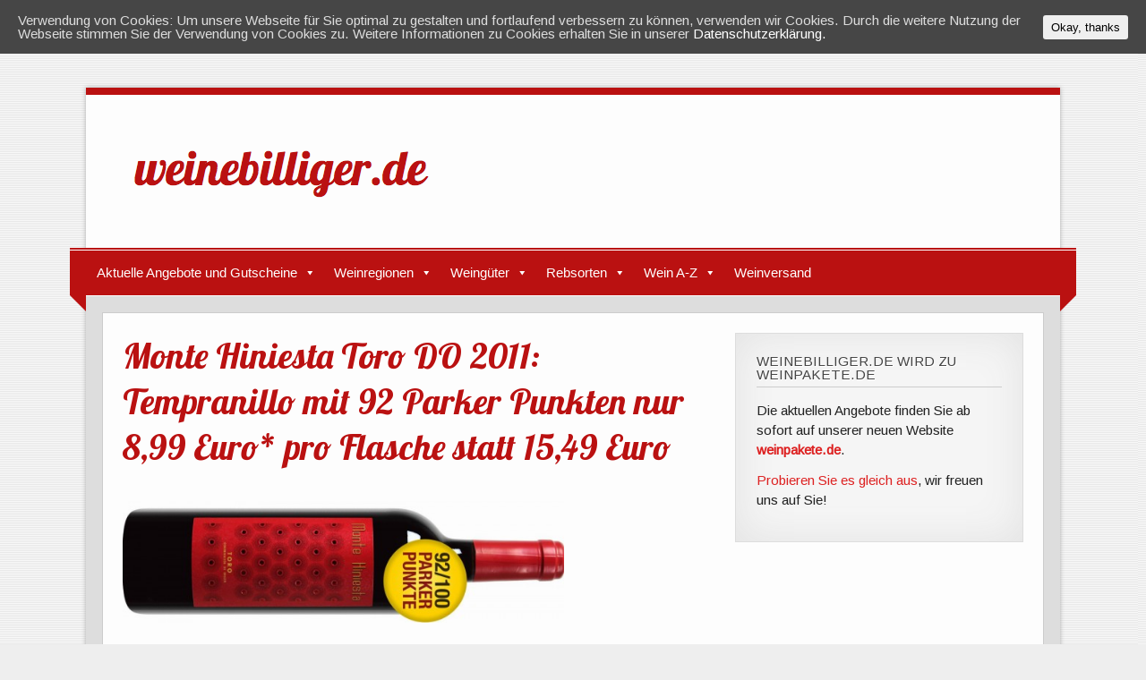

--- FILE ---
content_type: text/html; charset=UTF-8
request_url: http://weinebilliger.de/monte-hiniesta-toro-do-2011/
body_size: 13747
content:
<!DOCTYPE html><!-- HTML 5 -->
<html lang="de">

<head>
<meta charset="UTF-8" />
<meta name="viewport" content="width=device-width, initial-scale=1">
<title>++42% RABATT++ Monte Hiniesta Toro DO 2011 | weinebilliger.de</title>
<link rel="profile" href="http://gmpg.org/xfn/11" />
<link rel="pingback" href="http://weinebilliger.de/xmlrpc.php" />
<link rel="shortcut icon" type="image/x-icon" href="http://weinebilliger.de/wp-content/uploads/2015/04/favicon.ico" />

<!--[if lt IE 9]>
<script src="http://weinebilliger.de/wp-content/themes/zeetasty/js/html5.js" type="text/javascript"></script>
<![endif]-->
<script>
					var disableStr = 'ga-disable-UA-150121757-1';
	
					if (document.cookie.indexOf(disableStr + '=true') > -1) {
	                window[disableStr] = true;
					}
				</script>
<!-- All in One SEO Pack 2.3.10.2 by Michael Torbert of Semper Fi Web Design[150,282] -->
<meta name="description"  content="Monte Hiniesta Toro DO 2011: Tempranillo mit 92 Parker Punkten nur 8,99 Euro* pro Flasche statt 15,49 Euro - JETZT KAUFEN UND SPAREN!" />

<link rel="canonical" href="http://weinebilliger.de/monte-hiniesta-toro-do-2011/" />
<!-- /all in one seo pack -->
<link rel='dns-prefetch' href='//fonts.googleapis.com' />
<link rel='dns-prefetch' href='//s.w.org' />
<link rel="alternate" type="application/rss+xml" title="weinebilliger.de &raquo; Feed" href="http://weinebilliger.de/feed/" />
<link rel="alternate" type="application/rss+xml" title="weinebilliger.de &raquo; Kommentar-Feed" href="http://weinebilliger.de/comments/feed/" />
		<script type="text/javascript">
			window._wpemojiSettings = {"baseUrl":"https:\/\/s.w.org\/images\/core\/emoji\/11\/72x72\/","ext":".png","svgUrl":"https:\/\/s.w.org\/images\/core\/emoji\/11\/svg\/","svgExt":".svg","source":{"concatemoji":"http:\/\/weinebilliger.de\/wp-includes\/js\/wp-emoji-release.min.js?ver=4.9.28"}};
			!function(e,a,t){var n,r,o,i=a.createElement("canvas"),p=i.getContext&&i.getContext("2d");function s(e,t){var a=String.fromCharCode;p.clearRect(0,0,i.width,i.height),p.fillText(a.apply(this,e),0,0);e=i.toDataURL();return p.clearRect(0,0,i.width,i.height),p.fillText(a.apply(this,t),0,0),e===i.toDataURL()}function c(e){var t=a.createElement("script");t.src=e,t.defer=t.type="text/javascript",a.getElementsByTagName("head")[0].appendChild(t)}for(o=Array("flag","emoji"),t.supports={everything:!0,everythingExceptFlag:!0},r=0;r<o.length;r++)t.supports[o[r]]=function(e){if(!p||!p.fillText)return!1;switch(p.textBaseline="top",p.font="600 32px Arial",e){case"flag":return s([55356,56826,55356,56819],[55356,56826,8203,55356,56819])?!1:!s([55356,57332,56128,56423,56128,56418,56128,56421,56128,56430,56128,56423,56128,56447],[55356,57332,8203,56128,56423,8203,56128,56418,8203,56128,56421,8203,56128,56430,8203,56128,56423,8203,56128,56447]);case"emoji":return!s([55358,56760,9792,65039],[55358,56760,8203,9792,65039])}return!1}(o[r]),t.supports.everything=t.supports.everything&&t.supports[o[r]],"flag"!==o[r]&&(t.supports.everythingExceptFlag=t.supports.everythingExceptFlag&&t.supports[o[r]]);t.supports.everythingExceptFlag=t.supports.everythingExceptFlag&&!t.supports.flag,t.DOMReady=!1,t.readyCallback=function(){t.DOMReady=!0},t.supports.everything||(n=function(){t.readyCallback()},a.addEventListener?(a.addEventListener("DOMContentLoaded",n,!1),e.addEventListener("load",n,!1)):(e.attachEvent("onload",n),a.attachEvent("onreadystatechange",function(){"complete"===a.readyState&&t.readyCallback()})),(n=t.source||{}).concatemoji?c(n.concatemoji):n.wpemoji&&n.twemoji&&(c(n.twemoji),c(n.wpemoji)))}(window,document,window._wpemojiSettings);
		</script>
		<style type="text/css">
img.wp-smiley,
img.emoji {
	display: inline !important;
	border: none !important;
	box-shadow: none !important;
	height: 1em !important;
	width: 1em !important;
	margin: 0 .07em !important;
	vertical-align: -0.1em !important;
	background: none !important;
	padding: 0 !important;
}
</style>
<link rel='stylesheet' id='cookie-consent-style-css'  href='http://weinebilliger.de/wp-content/plugins/uk-cookie-consent/assets/css/style.css?ver=4.9.28' type='text/css' media='all' />
<link rel='stylesheet' id='wp-postratings-css'  href='http://weinebilliger.de/wp-content/plugins/wp-postratings/postratings-css.css?ver=1.83' type='text/css' media='all' />
<link rel='stylesheet' id='megamenu-css'  href='http://weinebilliger.de/wp-content/uploads/maxmegamenu/style.css?ver=a16276' type='text/css' media='all' />
<link rel='stylesheet' id='dashicons-css'  href='http://weinebilliger.de/wp-includes/css/dashicons.min.css?ver=4.9.28' type='text/css' media='all' />
<link rel='stylesheet' id='themezee_zeeTasty_stylesheet-css'  href='http://weinebilliger.de/wp-content/themes/zeetasty/style.css?ver=4.9.28' type='text/css' media='all' />
<link rel='stylesheet' id='themezee_default_font-css'  href='http://fonts.googleapis.com/css?family=Arimo&#038;ver=4.9.28' type='text/css' media='all' />
<link rel='stylesheet' id='themezee_default_title_font-css'  href='http://fonts.googleapis.com/css?family=Lobster&#038;ver=4.9.28' type='text/css' media='all' />
<script type='text/javascript' src='http://weinebilliger.de/wp-includes/js/jquery/jquery.js?ver=1.12.4'></script>
<script type='text/javascript' src='http://weinebilliger.de/wp-includes/js/jquery/jquery-migrate.min.js?ver=1.4.1'></script>
<script type='text/javascript'>
/* <![CDATA[ */
var affiliatePower = {"ajaxurl":"http:\/\/weinebilliger.de\/wp-admin\/admin-ajax.php"};
/* ]]> */
</script>
<script type='text/javascript' src='http://weinebilliger.de/wp-content/plugins/affiliate-power/affiliate-power.js?ver=4.9.28'></script>
<script type='text/javascript'>
/* <![CDATA[ */
var customNavigationParams = {"menuTitle":"Men\u00fc"};
/* ]]> */
</script>
<script type='text/javascript' src='http://weinebilliger.de/wp-content/themes/zeetasty/js/navigation.js?ver=4.9.28'></script>
<link rel='https://api.w.org/' href='http://weinebilliger.de/wp-json/' />
<link rel="EditURI" type="application/rsd+xml" title="RSD" href="http://weinebilliger.de/xmlrpc.php?rsd" />
<link rel="wlwmanifest" type="application/wlwmanifest+xml" href="http://weinebilliger.de/wp-includes/wlwmanifest.xml" /> 
<link rel='prev' title='Katharina &#038; Kai Der Silvaner 2013: Weißwein aus Rheinhessen mit 22% Rabatt nur 6,90 Euro* je Flasche statt 8,90 Euro' href='http://weinebilliger.de/katharina-kai-der-silvaner/' />
<link rel='next' title='Château Pierrousselle 2013: Weißwein aus Frankreich mit 25% Rabatt nur 5,90 Euro* je Flasche statt 7,90 Euro' href='http://weinebilliger.de/chateau-pierrousselle-2013/' />
<meta name="generator" content="WordPress 4.9.28" />
<link rel='shortlink' href='http://weinebilliger.de/?p=30151' />
<link rel="alternate" type="application/json+oembed" href="http://weinebilliger.de/wp-json/oembed/1.0/embed?url=http%3A%2F%2Fweinebilliger.de%2Fmonte-hiniesta-toro-do-2011%2F" />
<link rel="alternate" type="text/xml+oembed" href="http://weinebilliger.de/wp-json/oembed/1.0/embed?url=http%3A%2F%2Fweinebilliger.de%2Fmonte-hiniesta-toro-do-2011%2F&#038;format=xml" />
<style id="ctcc-css" type="text/css" media="screen">
				#catapult-cookie-bar {
					box-sizing: border-box;
					max-height: 0;
					opacity: 0;
					z-index: 99999;
					overflow: hidden;
					color: #ddd;
					position: fixed;
					left: 0;
					top: 0;
					width: 100%;
					background-color: #464646;
				}
				#catapult-cookie-bar a {
					color: #fff;
				}
				#catapult-cookie-bar .x_close span {
					background-color: ;
				}
				button#catapultCookie {
					background:;
					color: ;
					border: 0; padding: 6px 9px; border-radius: 3px;
				}
				#catapult-cookie-bar h3 {
					color: #ddd;
				}
				.has-cookie-bar #catapult-cookie-bar {
					opacity: 1;
					max-height: 999px;
					min-height: 30px;
				}</style><style type="text/css"></style><style type="text/css" id="custom-background-css">
body.custom-background { background-image: url("http://weinebilliger.de/wp-content/themes/zeetasty/images/background.png"); background-position: left top; background-size: auto; background-repeat: repeat; background-attachment: scroll; }
</style>

<script> 
    var gaProperty = 'UA-150121757-1'; 
    var disableStr = 'ga-disable-' + gaProperty; 
    if (document.cookie.indexOf(disableStr + '=true') > -1) { 
        window[disableStr] = true;
    } 
    function gaOptout() { 
        document.cookie = disableStr + '=true; expires=Thu, 31 Dec 2099 23:59:59 UTC; path=/'; 
        window[disableStr] = true; 
        alert('Das Tracking ist jetzt deaktiviert'); 
    } 
    (function(i,s,o,g,r,a,m){i['GoogleAnalyticsObject']=r;i[r]=i[r]||function(){ 
            (i[r].q=i[r].q||[]).push(arguments)},i[r].l=1*new Date();a=s.createElement(o), 
        m=s.getElementsByTagName(o)[0];a.async=1;a.src=g;m.parentNode.insertBefore(a,m) 
    })(window,document,'script','https://www.google-analytics.com/analytics.js','ga'); 

    ga('create', 'UA-150121757-1', 'auto'); 
    ga('set', 'anonymizeIp', true); 
    ga('send', 'pageview'); 
</script>



</head>

<body class="post-template-default single single-post postid-30151 single-format-standard custom-background mega-menu-main-navi">

<div id="wrapper" class="hfeed">
	
		<header id="header" class="clearfix" role="banner">

		<div id="logo">
		
			<a href="http://weinebilliger.de/" title="weinebilliger.de" rel="home">
						<img class="logo-image" src="http://weinebilliger.de/wp-content/uploads/2014/11/logo.png" alt="Logo" /></a>
					</a>
			
				
		</div>

	</header>
	
	<nav id="mainnav" class="clearfix" role="navigation">
		<div id="mainnav-border"></div>
			<div id="mega-menu-wrap-main_navi" class="mega-menu-wrap"><div class="mega-menu-toggle" tabindex="0"><div class='mega-toggle-block mega-menu-toggle-block mega-toggle-block-right mega-toggle-block-1' id='mega-toggle-block-1'></div></div><ul id="mega-menu-main_navi" class="mega-menu mega-menu-horizontal mega-no-js" data-event="hover_intent" data-effect="disabled" data-effect-speed="200" data-second-click="close" data-document-click="collapse" data-vertical-behaviour="standard" data-breakpoint="600"><li class='mega-menu-item mega-menu-item-type-taxonomy mega-menu-item-object-category mega-current-post-ancestor mega-menu-item-has-children mega-align-bottom-left mega-menu-megamenu mega-menu-item-2220' id='mega-menu-item-2220'><a title="Aktuelle Angebote" class="mega-menu-link" href="http://weinebilliger.de/wein/aktuelle-angebote/" aria-haspopup="true" tabindex="0">Aktuelle Angebote und Gutscheine</a>
<ul class="mega-sub-menu">
<li class='mega-menu-item mega-menu-item-type-taxonomy mega-menu-item-object-category mega-current-post-ancestor mega-menu-item-has-children mega-menu-columns-1-of-2 mega-menu-item-47033' id='mega-menu-item-47033'><a class="dashicons-star-filled mega-menu-link" href="http://weinebilliger.de/wein/aktuelle-angebote/" aria-haspopup="true">Aktuelle Weinangebote</a>
	<ul class="mega-sub-menu">
<li class='mega-menu-item mega-menu-item-type-taxonomy mega-menu-item-object-category mega-menu-item-40100' id='mega-menu-item-40100'><a class="mega-menu-link" href="http://weinebilliger.de/wein/aktuelle-angebote/top-weine/">Unsere Topseller</a></li><li class='mega-menu-item mega-menu-item-type-taxonomy mega-menu-item-object-category mega-current-post-ancestor mega-current-menu-parent mega-current-post-parent mega-menu-item-33946' id='mega-menu-item-33946'><a class="mega-menu-link" href="http://weinebilliger.de/wein/aktuelle-angebote/rotwein-aktuelle-angebote/">Alle Rotwein Angebote</a></li><li class='mega-menu-item mega-menu-item-type-taxonomy mega-menu-item-object-category mega-menu-item-33945' id='mega-menu-item-33945'><a class="mega-menu-link" href="http://weinebilliger.de/wein/aktuelle-angebote/weisswein/">Alle Weißwein Angebote</a></li><li class='mega-menu-item mega-menu-item-type-taxonomy mega-menu-item-object-category mega-menu-item-33990' id='mega-menu-item-33990'><a class="mega-menu-link" href="http://weinebilliger.de/wein/aktuelle-angebote/rosewein/">Alle Roséwein Angebote</a></li><li class='mega-menu-item mega-menu-item-type-taxonomy mega-menu-item-object-category mega-menu-item-33992' id='mega-menu-item-33992'><a class="mega-menu-link" href="http://weinebilliger.de/wein/aktuelle-angebote/sekt-prosecco-champagner/">Alle Sekt, Prosecco und Champagner Angebote</a></li>	</ul>
</li><li class='mega-menu-item mega-menu-item-type-taxonomy mega-menu-item-object-category mega-menu-item-has-children mega-menu-columns-1-of-2 mega-menu-item-44094' id='mega-menu-item-44094'><a class="dashicons-star-filled mega-menu-link" href="http://weinebilliger.de/wein/rabatte-gutscheine/" aria-haspopup="true">Gutscheine</a>
	<ul class="mega-sub-menu">
<li class='mega-menu-item mega-menu-item-type-custom mega-menu-item-object-custom mega-menu-item-44105' id='mega-menu-item-44105'><a class="mega-menu-link" href="http://weinebilliger.de/weinvorteil-gutschein/">Weinvorteil</a></li><li class='mega-menu-item mega-menu-item-type-post_type mega-menu-item-object-post mega-menu-item-44180' id='mega-menu-item-44180'><a class="mega-menu-link" href="http://weinebilliger.de/vinos-gutschein/">Vinos</a></li><li class='mega-menu-item mega-menu-item-type-post_type mega-menu-item-object-post mega-menu-item-44671' id='mega-menu-item-44671'><a class="mega-menu-link" href="http://weinebilliger.de/ebrosia-gutschein/">Ebrosia</a></li><li class='mega-menu-item mega-menu-item-type-post_type mega-menu-item-object-post mega-menu-item-44679' id='mega-menu-item-44679'><a class="mega-menu-link" href="http://weinebilliger.de/hawesko-gutschein/">Hawesko</a></li>	</ul>
</li><li class='mega-menu-item mega-menu-item-type-taxonomy mega-menu-item-object-category mega-menu-columns-1-of-2 mega-menu-clear mega-menu-item-2222' id='mega-menu-item-2222'><a title="Weinempfehlungen" class="dashicons-star-filled mega-menu-link" href="http://weinebilliger.de/wein/weinempfehlungen/">Unsere Weinempfehlungen</a></li></ul>
</li><li class='mega-menu-item mega-menu-item-type-post_type mega-menu-item-object-page mega-menu-item-has-children mega-align-bottom-left mega-menu-megamenu mega-menu-item-2211' id='mega-menu-item-2211'><a class="mega-menu-link" href="http://weinebilliger.de/wein-nach-regionen/" aria-haspopup="true" tabindex="0">Weinregionen</a>
<ul class="mega-sub-menu">
<li class='mega-menu-item mega-menu-item-type-post_type mega-menu-item-object-page mega-menu-item-has-children mega-menu-columns-1-of-4 mega-menu-item-71' id='mega-menu-item-71'><a class="mega-menu-link" href="http://weinebilliger.de/weine-aus-deutschland/" aria-haspopup="true">Deutsche Weine</a>
	<ul class="mega-sub-menu">
<li class='mega-menu-item mega-menu-item-type-post_type mega-menu-item-object-page mega-menu-item-389' id='mega-menu-item-389'><a class="mega-menu-link" href="http://weinebilliger.de/weine-aus-baden-2/">Baden</a></li><li class='mega-menu-item mega-menu-item-type-post_type mega-menu-item-object-post mega-menu-item-36768' id='mega-menu-item-36768'><a class="mega-menu-link" href="http://weinebilliger.de/weingut-mosel/">Mosel</a></li><li class='mega-menu-item mega-menu-item-type-post_type mega-menu-item-object-page mega-menu-item-390' id='mega-menu-item-390'><a class="mega-menu-link" href="http://weinebilliger.de/weine-aus-der-pfalz/">Pfalz</a></li><li class='mega-menu-item mega-menu-item-type-post_type mega-menu-item-object-page mega-menu-item-940' id='mega-menu-item-940'><a class="mega-menu-link" href="http://weinebilliger.de/weine-aus-dem-rheingau/">Rheingau</a></li><li class='mega-menu-item mega-menu-item-type-post_type mega-menu-item-object-page mega-menu-item-941' id='mega-menu-item-941'><a class="mega-menu-link" href="http://weinebilliger.de/weine-aus-rheinhessen/">Rheinhessen</a></li><li class='mega-menu-item mega-menu-item-type-post_type mega-menu-item-object-page mega-menu-item-47034' id='mega-menu-item-47034'><a class="mega-menu-link" href="http://weinebilliger.de/wein-deutschland/">Mehr...</a></li>	</ul>
</li><li class='mega-menu-item mega-menu-item-type-post_type mega-menu-item-object-post mega-menu-item-has-children mega-menu-columns-1-of-4 mega-menu-item-36198' id='mega-menu-item-36198'><a class="mega-menu-link" href="http://weinebilliger.de/italienische-weine/" aria-haspopup="true">Italienische Weine</a>
	<ul class="mega-sub-menu">
<li class='mega-menu-item mega-menu-item-type-post_type mega-menu-item-object-page mega-menu-item-394' id='mega-menu-item-394'><a class="mega-menu-link" href="http://weinebilliger.de/weine-aus-dem-piemont/">Piemont</a></li><li class='mega-menu-item mega-menu-item-type-post_type mega-menu-item-object-page mega-menu-item-393' id='mega-menu-item-393'><a class="mega-menu-link" href="http://weinebilliger.de/weine-aus-suedtirol/">Südtirol</a></li><li class='mega-menu-item mega-menu-item-type-post_type mega-menu-item-object-page mega-menu-item-395' id='mega-menu-item-395'><a class="mega-menu-link" href="http://weinebilliger.de/weine-aus-der-toskana/">Toskana</a></li><li class='mega-menu-item mega-menu-item-type-post_type mega-menu-item-object-post mega-menu-item-36846' id='mega-menu-item-36846'><a class="mega-menu-link" href="http://weinebilliger.de/primitivo-di-manduria-2/">Apulien</a></li><li class='mega-menu-item mega-menu-item-type-post_type mega-menu-item-object-page mega-menu-item-1167' id='mega-menu-item-1167'><a class="mega-menu-link" href="http://weinebilliger.de/weine-aus-sizilien/">Sizilien</a></li><li class='mega-menu-item mega-menu-item-type-post_type mega-menu-item-object-post mega-menu-item-47035' id='mega-menu-item-47035'><a class="mega-menu-link" href="http://weinebilliger.de/italienische-weine/">Mehr...</a></li>	</ul>
</li><li class='mega-menu-item mega-menu-item-type-post_type mega-menu-item-object-post mega-menu-item-has-children mega-menu-columns-1-of-4 mega-menu-item-36322' id='mega-menu-item-36322'><a class="mega-menu-link" href="http://weinebilliger.de/franzoesische-weine/" aria-haspopup="true">Französische Weine</a>
	<ul class="mega-sub-menu">
<li class='mega-menu-item mega-menu-item-type-post_type mega-menu-item-object-page mega-menu-item-397' id='mega-menu-item-397'><a class="mega-menu-link" href="http://weinebilliger.de/bordeaux-weine/">Bordeaux</a></li><li class='mega-menu-item mega-menu-item-type-post_type mega-menu-item-object-page mega-menu-item-1062' id='mega-menu-item-1062'><a class="mega-menu-link" href="http://weinebilliger.de/weine-aus-dem-burgund/">Burgund</a></li><li class='mega-menu-item mega-menu-item-type-post_type mega-menu-item-object-post mega-menu-item-37215' id='mega-menu-item-37215'><a class="mega-menu-link" href="http://weinebilliger.de/beaujolais/">Beaujolais</a></li><li class='mega-menu-item mega-menu-item-type-post_type mega-menu-item-object-page mega-menu-item-398' id='mega-menu-item-398'><a class="mega-menu-link" href="http://weinebilliger.de/champagner/">Champagne</a></li><li class='mega-menu-item mega-menu-item-type-post_type mega-menu-item-object-page mega-menu-item-38720' id='mega-menu-item-38720'><a class="mega-menu-link" href="http://weinebilliger.de/weine-aus-frankreich/chateauneuf-du-pape/">Châteauneuf du Pape</a></li><li class='mega-menu-item mega-menu-item-type-post_type mega-menu-item-object-post mega-menu-item-47036' id='mega-menu-item-47036'><a class="mega-menu-link" href="http://weinebilliger.de/franzoesische-weine/">Mehr...</a></li>	</ul>
</li><li class='mega-menu-item mega-menu-item-type-post_type mega-menu-item-object-post mega-menu-item-has-children mega-menu-columns-1-of-4 mega-menu-item-35877' id='mega-menu-item-35877'><a class="mega-menu-link" href="http://weinebilliger.de/spanische-weine/" aria-haspopup="true">Spanische Weine</a>
	<ul class="mega-sub-menu">
<li class='mega-menu-item mega-menu-item-type-post_type mega-menu-item-object-page mega-menu-item-392' id='mega-menu-item-392'><a class="mega-menu-link" href="http://weinebilliger.de/rioja-weine/">Rioja</a></li><li class='mega-menu-item mega-menu-item-type-post_type mega-menu-item-object-page mega-menu-item-1202' id='mega-menu-item-1202'><a class="mega-menu-link" href="http://weinebilliger.de/weine-aus-castilla-la-mancha/">Castilla La Mancha</a></li><li class='mega-menu-item mega-menu-item-type-post_type mega-menu-item-object-page mega-menu-item-1210' id='mega-menu-item-1210'><a class="mega-menu-link" href="http://weinebilliger.de/weine-aus-mallorca/">Mallorca</a></li><li class='mega-menu-item mega-menu-item-type-post_type mega-menu-item-object-post mega-menu-item-42399' id='mega-menu-item-42399'><a class="mega-menu-link" href="http://weinebilliger.de/wein-lanzarote/">Lanzarote</a></li><li class='mega-menu-item mega-menu-item-type-post_type mega-menu-item-object-page mega-menu-item-1207' id='mega-menu-item-1207'><a class="mega-menu-link" href="http://weinebilliger.de/weine-aus-andalusien/">Andalusien</a></li><li class='mega-menu-item mega-menu-item-type-post_type mega-menu-item-object-post mega-menu-item-47037' id='mega-menu-item-47037'><a class="mega-menu-link" href="http://weinebilliger.de/spanische-weine/">Mehr...</a></li>	</ul>
</li><li class='mega-menu-item mega-menu-item-type-post_type mega-menu-item-object-page mega-menu-item-has-children mega-menu-columns-1-of-4 mega-menu-clear mega-menu-item-1215' id='mega-menu-item-1215'><a class="mega-menu-link" href="http://weinebilliger.de/weine-aus-portugal/" aria-haspopup="true">Portugiesische Weine</a>
	<ul class="mega-sub-menu">
<li class='mega-menu-item mega-menu-item-type-post_type mega-menu-item-object-page mega-menu-item-1224' id='mega-menu-item-1224'><a class="mega-menu-link" href="http://weinebilliger.de/weine-aus-dem-dourotal/">Dourotal</a></li><li class='mega-menu-item mega-menu-item-type-post_type mega-menu-item-object-post mega-menu-item-46862' id='mega-menu-item-46862'><a class="mega-menu-link" href="http://weinebilliger.de/vinho-verde-wein/">Vinho Verde</a></li><li class='mega-menu-item mega-menu-item-type-post_type mega-menu-item-object-page mega-menu-item-1227' id='mega-menu-item-1227'><a class="mega-menu-link" href="http://weinebilliger.de/weine-aus-estremadura/">Estremadura</a></li><li class='mega-menu-item mega-menu-item-type-post_type mega-menu-item-object-page mega-menu-item-1231' id='mega-menu-item-1231'><a class="mega-menu-link" href="http://weinebilliger.de/weine-aus-dem-alentejo/">Alentejo</a></li><li class='mega-menu-item mega-menu-item-type-post_type mega-menu-item-object-page mega-menu-item-1248' id='mega-menu-item-1248'><a class="mega-menu-link" href="http://weinebilliger.de/weine-aus-dem-dao/">Dão</a></li>	</ul>
</li><li class='mega-menu-item mega-menu-item-type-post_type mega-menu-item-object-page mega-menu-item-has-children mega-menu-columns-1-of-4 mega-menu-item-1357' id='mega-menu-item-1357'><a class="mega-menu-link" href="http://weinebilliger.de/weine-aus-oesterreich/" aria-haspopup="true">Österreichische Weine</a>
	<ul class="mega-sub-menu">
<li class='mega-menu-item mega-menu-item-type-post_type mega-menu-item-object-page mega-menu-item-1361' id='mega-menu-item-1361'><a class="mega-menu-link" href="http://weinebilliger.de/weine-aus-dem-burgenland/">Burgenland</a></li><li class='mega-menu-item mega-menu-item-type-post_type mega-menu-item-object-page mega-menu-item-1405' id='mega-menu-item-1405'><a class="mega-menu-link" href="http://weinebilliger.de/weine-aus-dem-kamptal/">Kamptal</a></li><li class='mega-menu-item mega-menu-item-type-post_type mega-menu-item-object-page mega-menu-item-1400' id='mega-menu-item-1400'><a class="mega-menu-link" href="http://weinebilliger.de/weine-aus-dem-kremstal/">Kremstal</a></li><li class='mega-menu-item mega-menu-item-type-post_type mega-menu-item-object-page mega-menu-item-1389' id='mega-menu-item-1389'><a class="mega-menu-link" href="http://weinebilliger.de/weine-aus-der-wachau/">Wachau</a></li>	</ul>
</li><li class='mega-menu-item mega-menu-item-type-post_type mega-menu-item-object-page mega-menu-item-has-children mega-menu-columns-1-of-4 mega-menu-item-26996' id='mega-menu-item-26996'><a class="mega-menu-link" href="http://weinebilliger.de/weine-aus-neuseeland/" aria-haspopup="true">Neuseeländische Weine</a>
	<ul class="mega-sub-menu">
<li class='mega-menu-item mega-menu-item-type-post_type mega-menu-item-object-page mega-menu-item-27007' id='mega-menu-item-27007'><a class="mega-menu-link" href="http://weinebilliger.de/weine-aus-marlborough/">Marlborough</a></li><li class='mega-menu-item mega-menu-item-type-post_type mega-menu-item-object-page mega-menu-item-27090' id='mega-menu-item-27090'><a class="mega-menu-link" href="http://weinebilliger.de/weine-aus-hawkes-bay/">Hawke's Bay</a></li>	</ul>
</li><li class='mega-menu-item mega-menu-item-type-post_type mega-menu-item-object-page mega-menu-item-has-children mega-menu-columns-1-of-4 mega-menu-item-1909' id='mega-menu-item-1909'><a class="mega-menu-link" href="http://weinebilliger.de/weine-aus-suedafrika-2/" aria-haspopup="true">Südafrikanische Weine</a>
	<ul class="mega-sub-menu">
<li class='mega-menu-item mega-menu-item-type-post_type mega-menu-item-object-page mega-menu-item-1930' id='mega-menu-item-1930'><a class="mega-menu-link" href="http://weinebilliger.de/weine-aus-constantia/">Constantia</a></li><li class='mega-menu-item mega-menu-item-type-post_type mega-menu-item-object-page mega-menu-item-1913' id='mega-menu-item-1913'><a class="mega-menu-link" href="http://weinebilliger.de/weine-aus-stellenbosch/">Stellenbosch</a></li>	</ul>
</li><li class='mega-menu-item mega-menu-item-type-post_type mega-menu-item-object-post mega-menu-item-has-children mega-menu-columns-1-of-4 mega-menu-clear mega-menu-item-41608' id='mega-menu-item-41608'><a class="mega-menu-link" href="http://weinebilliger.de/wein-usa/" aria-haspopup="true">Amerikanische Weine</a>
	<ul class="mega-sub-menu">
<li class='mega-menu-item mega-menu-item-type-post_type mega-menu-item-object-post mega-menu-item-41712' id='mega-menu-item-41712'><a class="mega-menu-link" href="http://weinebilliger.de/wein-aus-napa-valley/">Napa Valley</a></li>	</ul>
</li></ul>
</li><li class='mega-menu-item mega-menu-item-type-taxonomy mega-menu-item-object-category mega-menu-item-has-children mega-align-bottom-left mega-menu-megamenu mega-menu-item-47039' id='mega-menu-item-47039'><a class="mega-menu-link" href="http://weinebilliger.de/wein/weingueter/" aria-haspopup="true" tabindex="0">Weingüter</a>
<ul class="mega-sub-menu">
<li class='mega-menu-item mega-menu-item-type-widget widget_nav_menu mega-menu-columns-1-of-4 mega-menu-item-nav_menu-3' id='mega-menu-item-nav_menu-3'><h4 class="mega-block-title">Baden</h4><div class="menu-baden-container"><ul id="menu-baden" class="menu"><li id="menu-item-47188" class="menu-item menu-item-type-post_type menu-item-object-page menu-item-47188"><a href="http://weinebilliger.de/weine-aus-baden-2/weingut-schloss-staufenberg/">Schloss Staufenberg</a></li>
<li id="menu-item-47189" class="menu-item menu-item-type-post_type menu-item-object-page menu-item-47189"><a href="http://weinebilliger.de/weine-aus-baden-2/affentaler-winzergenossenschaft-buehl/">Affentaler Winzergenossenschaft</a></li>
<li id="menu-item-47190" class="menu-item menu-item-type-post_type menu-item-object-page menu-item-47190"><a href="http://weinebilliger.de/weine-aus-baden-2/weingut-dr-heger-in-ihringen/">Dr. Heger</a></li>
<li id="menu-item-47191" class="menu-item menu-item-type-post_type menu-item-object-post menu-item-47191"><a href="http://weinebilliger.de/hex-vom-dasenstein/">Hex vom Dasenstein</a></li>
<li id="menu-item-47192" class="menu-item menu-item-type-post_type menu-item-object-post menu-item-47192"><a href="http://weinebilliger.de/staatsweingut-meersburg/">Staatsweingut Meersburg</a></li>
<li id="menu-item-47194" class="menu-item menu-item-type-post_type menu-item-object-page menu-item-47194"><a href="http://weinebilliger.de/weine-aus-baden-2/">Mehr&#8230;</a></li>
</ul></div></li><li class='mega-menu-item mega-menu-item-type-widget widget_nav_menu mega-menu-columns-1-of-4 mega-menu-item-nav_menu-4' id='mega-menu-item-nav_menu-4'><h4 class="mega-block-title">Rheingau</h4><div class="menu-rheingau-container"><ul id="menu-rheingau" class="menu"><li id="menu-item-47388" class="menu-item menu-item-type-post_type menu-item-object-post menu-item-47388"><a href="http://weinebilliger.de/kloster-eberbach/">Kloster Eberbach</a></li>
<li id="menu-item-47196" class="menu-item menu-item-type-post_type menu-item-object-page menu-item-47196"><a href="http://weinebilliger.de/weine-aus-dem-rheingau/weingut-robert-weil/">Robert Weil</a></li>
<li id="menu-item-47198" class="menu-item menu-item-type-post_type menu-item-object-post menu-item-47198"><a href="http://weinebilliger.de/schloss-vollrads/">Schloss Vollrads</a></li>
<li id="menu-item-47199" class="menu-item menu-item-type-post_type menu-item-object-post menu-item-47199"><a href="http://weinebilliger.de/schloss-johannisberg/">Schloss Johannisberg</a></li>
<li id="menu-item-47201" class="menu-item menu-item-type-post_type menu-item-object-post menu-item-47201"><a href="http://weinebilliger.de/weingut-prinz-von-hessen/">Prinz von Hessen</a></li>
<li id="menu-item-47202" class="menu-item menu-item-type-post_type menu-item-object-page menu-item-47202"><a href="http://weinebilliger.de/weine-aus-dem-rheingau/">Mehr&#8230;</a></li>
</ul></div></li><li class='mega-menu-item mega-menu-item-type-widget widget_nav_menu mega-menu-columns-1-of-4 mega-menu-item-nav_menu-7' id='mega-menu-item-nav_menu-7'><h4 class="mega-block-title">Pfalz</h4><div class="menu-pfalz-container"><ul id="menu-pfalz" class="menu"><li id="menu-item-47209" class="menu-item menu-item-type-post_type menu-item-object-page menu-item-47209"><a href="http://weinebilliger.de/weine-aus-der-pfalz/weingut-von-winning/">Weingut von Winning</a></li>
<li id="menu-item-47210" class="menu-item menu-item-type-post_type menu-item-object-page menu-item-47210"><a href="http://weinebilliger.de/weine-aus-der-pfalz/weingut-bassermann-jordan/">Bassermann-Jordan</a></li>
<li id="menu-item-47211" class="menu-item menu-item-type-post_type menu-item-object-page menu-item-47211"><a href="http://weinebilliger.de/weine-aus-der-pfalz/weingut-reichsrat-von-buhl/">Reichsrat von Buhl</a></li>
<li id="menu-item-47212" class="menu-item menu-item-type-post_type menu-item-object-page menu-item-47212"><a href="http://weinebilliger.de/weine-aus-der-pfalz/weingut-dr-buerklin-wolf-aus-wachenheim/">Dr. Bürklin-Wolf</a></li>
<li id="menu-item-47214" class="menu-item menu-item-type-post_type menu-item-object-post menu-item-47214"><a href="http://weinebilliger.de/weingut-anselmann/">Anselmann</a></li>
<li id="menu-item-47213" class="menu-item menu-item-type-post_type menu-item-object-page menu-item-47213"><a href="http://weinebilliger.de/weine-aus-der-pfalz/">Mehr&#8230;</a></li>
</ul></div></li><li class='mega-menu-item mega-menu-item-type-widget widget_nav_menu mega-menu-columns-1-of-4 mega-menu-item-nav_menu-6' id='mega-menu-item-nav_menu-6'><h4 class="mega-block-title">Rheinhessen</h4><div class="menu-rheinhessen-container"><ul id="menu-rheinhessen" class="menu"><li id="menu-item-47207" class="menu-item menu-item-type-post_type menu-item-object-page menu-item-47207"><a href="http://weinebilliger.de/weine-aus-der-pfalz/weingut-knipser-aus-laumersheim/">Knipser</a></li>
<li id="menu-item-47353" class="menu-item menu-item-type-post_type menu-item-object-page menu-item-47353"><a href="http://weinebilliger.de/weine-aus-rheinhessen/die-besten-weine-des-weingut-bretz/">Ernst Bretz</a></li>
<li id="menu-item-47354" class="menu-item menu-item-type-post_type menu-item-object-page menu-item-47354"><a href="http://weinebilliger.de/weine-aus-rheinhessen/die-besten-weine-des-weingut-dreissigacker/">Dreissigacker</a></li>
<li id="menu-item-47355" class="menu-item menu-item-type-post_type menu-item-object-page menu-item-47355"><a href="http://weinebilliger.de/weine-aus-rheinhessen/die-besten-weine-des-weingut-wittmann/">Wittmann</a></li>
<li id="menu-item-47357" class="menu-item menu-item-type-post_type menu-item-object-post menu-item-47357"><a href="http://weinebilliger.de/weingut-st-antony-wein-aus-nierstein/">St. Antony</a></li>
<li id="menu-item-47208" class="menu-item menu-item-type-post_type menu-item-object-page menu-item-47208"><a href="http://weinebilliger.de/weine-aus-rheinhessen/">Mehr&#8230;</a></li>
</ul></div></li><li class='mega-menu-item mega-menu-item-type-widget widget_nav_menu mega-menu-columns-1-of-4 mega-menu-clear mega-menu-item-nav_menu-5' id='mega-menu-item-nav_menu-5'><h4 class="mega-block-title">Franken</h4><div class="menu-franken-container"><ul id="menu-franken" class="menu"><li id="menu-item-47204" class="menu-item menu-item-type-post_type menu-item-object-post menu-item-47204"><a href="http://weinebilliger.de/weingut-am-stein/">Weingut am Stein</a></li>
<li id="menu-item-47205" class="menu-item menu-item-type-post_type menu-item-object-page menu-item-47205"><a href="http://weinebilliger.de/weine-aus-franken/weingut-juliusspital-wuerzburg/">Juliusspital Würzburg</a></li>
<li id="menu-item-47206" class="menu-item menu-item-type-post_type menu-item-object-page menu-item-47206"><a href="http://weinebilliger.de/weine-aus-franken/">Mehr&#8230;</a></li>
</ul></div></li><li class='mega-menu-item mega-menu-item-type-widget widget_nav_menu mega-menu-columns-1-of-4 mega-menu-item-nav_menu-8' id='mega-menu-item-nav_menu-8'><h4 class="mega-block-title">Frankreich</h4><div class="menu-frankreich-container"><ul id="menu-frankreich" class="menu"><li id="menu-item-47215" class="menu-item menu-item-type-post_type menu-item-object-post menu-item-47215"><a href="http://weinebilliger.de/moet-chandon/">Moët &#038; Chandon</a></li>
<li id="menu-item-47216" class="menu-item menu-item-type-post_type menu-item-object-post menu-item-47216"><a href="http://weinebilliger.de/veuve-clicquot/">Veuve Clicquot</a></li>
<li id="menu-item-47217" class="menu-item menu-item-type-post_type menu-item-object-post menu-item-47217"><a href="http://weinebilliger.de/pol-roger-champagner/">Pol Roger</a></li>
<li id="menu-item-47218" class="menu-item menu-item-type-post_type menu-item-object-post menu-item-47218"><a href="http://weinebilliger.de/?p=2621">Taittinger</a></li>
<li id="menu-item-47219" class="menu-item menu-item-type-post_type menu-item-object-post menu-item-47219"><a href="http://weinebilliger.de/chateau-petrus/">Château Pétrus</a></li>
<li id="menu-item-47220" class="menu-item menu-item-type-post_type menu-item-object-post menu-item-47220"><a href="http://weinebilliger.de/franzoesische-weine/">Mehr&#8230;</a></li>
</ul></div></li><li class='mega-menu-item mega-menu-item-type-widget widget_nav_menu mega-menu-columns-1-of-4 mega-menu-item-nav_menu-9' id='mega-menu-item-nav_menu-9'><h4 class="mega-block-title">Spanien</h4><div class="menu-spanien-container"><ul id="menu-spanien" class="menu"><li id="menu-item-47221" class="menu-item menu-item-type-post_type menu-item-object-post menu-item-47221"><a href="http://weinebilliger.de/freixenet/">Freixenet</a></li>
<li id="menu-item-47224" class="menu-item menu-item-type-post_type menu-item-object-post menu-item-47224"><a href="http://weinebilliger.de/baron-de-ley/">Barón de Ley</a></li>
<li id="menu-item-47225" class="menu-item menu-item-type-post_type menu-item-object-post menu-item-47225"><a href="http://weinebilliger.de/macia-batle/">Macia Batle</a></li>
<li id="menu-item-47222" class="menu-item menu-item-type-post_type menu-item-object-post menu-item-47222"><a href="http://weinebilliger.de/spanische-weine/">Mehr&#8230;</a></li>
</ul></div></li></ul>
</li><li class='mega-menu-item mega-menu-item-type-post_type mega-menu-item-object-page mega-menu-item-has-children mega-align-bottom-left mega-menu-megamenu mega-menu-item-47358' id='mega-menu-item-47358'><a class="mega-menu-link" href="http://weinebilliger.de/rebsorten/" aria-haspopup="true" tabindex="0">Rebsorten</a>
<ul class="mega-sub-menu">
<li class='mega-menu-item mega-menu-item-type-widget widget_nav_menu mega-menu-columns-1-of-2 mega-menu-item-nav_menu-12' id='mega-menu-item-nav_menu-12'><h4 class="mega-block-title">Rote Rebsorten</h4><div class="menu-rote-rebsorten-container"><ul id="menu-rote-rebsorten" class="menu"><li id="menu-item-47226" class="menu-item menu-item-type-post_type menu-item-object-page menu-item-47226"><a href="http://weinebilliger.de/rebsorten/blauer-zweigelt/">Blauer Zweigelt</a></li>
<li id="menu-item-47227" class="menu-item menu-item-type-post_type menu-item-object-page menu-item-47227"><a href="http://weinebilliger.de/rebsorten/shiraz-syrah/">Shiraz / Syrah</a></li>
<li id="menu-item-47228" class="menu-item menu-item-type-post_type menu-item-object-page menu-item-47228"><a href="http://weinebilliger.de/rebsorten/cabernet-sauvignon/">Cabernet Sauvignon</a></li>
<li id="menu-item-47229" class="menu-item menu-item-type-post_type menu-item-object-page menu-item-47229"><a href="http://weinebilliger.de/rebsorten/primitivo-zinfandel/">Primitivo / Zinfandel</a></li>
<li id="menu-item-47230" class="menu-item menu-item-type-post_type menu-item-object-page menu-item-47230"><a href="http://weinebilliger.de/rebsorten/montepulciano/">Montepulciano</a></li>
<li id="menu-item-47231" class="menu-item menu-item-type-post_type menu-item-object-page menu-item-47231"><a href="http://weinebilliger.de/rebsorten/pinot-noir-spaetburgunder/">Pinot Noir / Spätburgunder</a></li>
<li id="menu-item-47232" class="menu-item menu-item-type-post_type menu-item-object-page menu-item-47232"><a href="http://weinebilliger.de/rebsorten/merlot/">Merlot</a></li>
<li id="menu-item-47234" class="menu-item menu-item-type-post_type menu-item-object-page menu-item-47234"><a href="http://weinebilliger.de/rebsorten/tempranillo/">Tempranillo</a></li>
<li id="menu-item-47235" class="menu-item menu-item-type-post_type menu-item-object-page menu-item-47235"><a href="http://weinebilliger.de/rebsorten/dornfelder/">Dornfelder</a></li>
<li id="menu-item-47236" class="menu-item menu-item-type-post_type menu-item-object-post menu-item-47236"><a href="http://weinebilliger.de/trollinger-wein/">Trollinger</a></li>
</ul></div></li><li class='mega-menu-item mega-menu-item-type-widget widget_nav_menu mega-menu-columns-1-of-2 mega-menu-item-nav_menu-13' id='mega-menu-item-nav_menu-13'><h4 class="mega-block-title">Weiße Rebsorten</h4><div class="menu-weisse-rebsorten-container"><ul id="menu-weisse-rebsorten" class="menu"><li id="menu-item-47238" class="menu-item menu-item-type-post_type menu-item-object-page menu-item-47238"><a href="http://weinebilliger.de/rebsorten/chardonnay/">Chardonnay</a></li>
<li id="menu-item-47239" class="menu-item menu-item-type-post_type menu-item-object-page menu-item-47239"><a href="http://weinebilliger.de/rebsorten/pinot-grigio-grauburgunder/">Pinot Grigio / Grauburgunder</a></li>
<li id="menu-item-47240" class="menu-item menu-item-type-post_type menu-item-object-page menu-item-47240"><a href="http://weinebilliger.de/rebsorten/riesling/">Riesling</a></li>
<li id="menu-item-47241" class="menu-item menu-item-type-post_type menu-item-object-page menu-item-47241"><a href="http://weinebilliger.de/rebsorten/sauvignon-blanc/">Sauvignon Blanc</a></li>
<li id="menu-item-47242" class="menu-item menu-item-type-post_type menu-item-object-page menu-item-47242"><a href="http://weinebilliger.de/rebsorten/gewuerztraminer/">Gewürztraminer</a></li>
<li id="menu-item-47243" class="menu-item menu-item-type-post_type menu-item-object-page menu-item-47243"><a href="http://weinebilliger.de/rebsorten/gruener-veltliner/">Grüner Veltliner</a></li>
<li id="menu-item-47244" class="menu-item menu-item-type-post_type menu-item-object-page menu-item-47244"><a href="http://weinebilliger.de/rebsorten/mueller-thurgau-rivaner/">Müller-Thurgau / Rivaner</a></li>
</ul></div></li></ul>
</li><li class='mega-menu-item mega-menu-item-type-post_type mega-menu-item-object-page mega-menu-item-has-children mega-align-bottom-left mega-menu-megamenu mega-menu-item-33952' id='mega-menu-item-33952'><a class="mega-menu-link" href="http://weinebilliger.de/wein-a-z/" aria-haspopup="true" tabindex="0">Wein A-Z</a>
<ul class="mega-sub-menu">
<li class='mega-menu-item mega-menu-item-type-widget widget_nav_menu mega-menu-columns-1-of-2 mega-menu-item-nav_menu-11' id='mega-menu-item-nav_menu-11'><h4 class="mega-block-title">Über Wein</h4><div class="menu-ueber-wein-container"><ul id="menu-ueber-wein" class="menu"><li id="menu-item-47246" class="menu-item menu-item-type-post_type menu-item-object-page menu-item-47246"><a href="http://weinebilliger.de/barrique-weine/">Barrique Weine</a></li>
<li id="menu-item-47247" class="menu-item menu-item-type-post_type menu-item-object-page menu-item-47247"><a href="http://weinebilliger.de/unterschied-crianza-reserva-gran-reserva/">Unterschied zwischen Crianza, Reserva und Gran Reserva</a></li>
<li id="menu-item-47249" class="menu-item menu-item-type-post_type menu-item-object-post menu-item-47249"><a href="http://weinebilliger.de/wein-richtig-dekantieren/">Wein richtig dekantieren</a></li>
<li id="menu-item-47250" class="menu-item menu-item-type-post_type menu-item-object-page menu-item-47250"><a href="http://weinebilliger.de/sulfite-im-wein/">Sulfite im Wein</a></li>
<li id="menu-item-47251" class="menu-item menu-item-type-post_type menu-item-object-post menu-item-47251"><a href="http://weinebilliger.de/was-ist-eine-cuvee-oder-ein-weinverschnitt/">Was ist eine Cuvée oder ein Weinverschnitt?</a></li>
<li id="menu-item-47252" class="menu-item menu-item-type-post_type menu-item-object-post menu-item-47252"><a href="http://weinebilliger.de/tannine-im-wein/">Was sind Tannine im Wein?</a></li>
<li id="menu-item-47253" class="menu-item menu-item-type-post_type menu-item-object-post menu-item-47253"><a href="http://weinebilliger.de/weinherstellung/">Weinherstellung</a></li>
<li id="menu-item-47254" class="menu-item menu-item-type-post_type menu-item-object-post menu-item-47254"><a href="http://weinebilliger.de/weinetikett/">Das Weinetikett und seine Bedeutung</a></li>
<li id="menu-item-47261" class="menu-item menu-item-type-post_type menu-item-object-page menu-item-47261"><a href="http://weinebilliger.de/robert-parker/">Robert Parker</a></li>
</ul></div></li><li class='mega-menu-item mega-menu-item-type-widget widget_nav_menu mega-menu-columns-1-of-2 mega-menu-item-nav_menu-14' id='mega-menu-item-nav_menu-14'><h4 class="mega-block-title">Über Sekt, Prosecco &#038; Champagner</h4><div class="menu-ueber-sekt-prosecco-champagner-container"><ul id="menu-ueber-sekt-prosecco-champagner" class="menu"><li id="menu-item-47255" class="menu-item menu-item-type-post_type menu-item-object-page menu-item-47255"><a href="http://weinebilliger.de/unterschied-zwischen-sekt-und-prosecco/">Unterschied zwischen Sekt und Prosecco</a></li>
<li id="menu-item-47256" class="menu-item menu-item-type-post_type menu-item-object-page menu-item-47256"><a href="http://weinebilliger.de/unterschied-zwischen-cremant-sekt-und-champagner/">Unterschied zwischen Crémant, Sekt und Champagner</a></li>
<li id="menu-item-47257" class="menu-item menu-item-type-post_type menu-item-object-page menu-item-47257"><a href="http://weinebilliger.de/sekt/">Kann Sekt schlecht werden?</a></li>
</ul></div></li></ul>
</li><li class='mega-menu-item mega-menu-item-type-post_type mega-menu-item-object-page mega-align-bottom-left mega-menu-flyout mega-menu-item-44181' id='mega-menu-item-44181'><a class="mega-menu-link" href="http://weinebilliger.de/weinversand-onlineshops-im-ueberblick/" tabindex="0">Weinversand</a></li></ul></div>	</nav>
	<div id="mainnav-bg-wrap"><div id="mainnav-bg"></div></div>
	
			
		

		

	<div id="wrap">
		
		<section id="content" class="primary" role="main">
		
		
	<article id="post-30151" class="post-30151 post type-post status-publish format-standard hentry category-rotwein-aktuelle-angebote category-robert-parker category-spanien category-tempranillo">
	
		<h1 class="post-title">Monte Hiniesta Toro DO 2011: Tempranillo mit 92 Parker Punkten nur 8,99 Euro* pro Flasche statt 15,49 Euro</h1>
		<div class="postmeta">		<!—-span class="meta-date">
				</span-—>
		<!—-span class="meta-author sep">
				</span—->
			<!—-span class="meta-comments sep">
					</span—->
		</div>
			
		<div class="entry clearfix">
						<p><img class="alignnone  wp-image-36427" src="http://weinebilliger.de/wp-content/uploads/2014/02/Monte-Hiniesta-e1415181170467.jpg" alt="Monte Hiniesta Toro DO 2011" width="493" height="136" srcset="http://weinebilliger.de/wp-content/uploads/2014/02/Monte-Hiniesta-e1415181170467.jpg 1600w, http://weinebilliger.de/wp-content/uploads/2014/02/Monte-Hiniesta-e1415181170467-300x82.jpg 300w, http://weinebilliger.de/wp-content/uploads/2014/02/Monte-Hiniesta-e1415181170467-1024x282.jpg 1024w, http://weinebilliger.de/wp-content/uploads/2014/02/Monte-Hiniesta-e1415181170467-600x165.jpg 600w" sizes="(max-width: 493px) 100vw, 493px" /></p>
<p>Mit <strong>92 Parker Punkten</strong> wurde dieses Weinschnäppchen ausgezeichnet: den kräftigen Tempranillo &#8222;<strong><a title="Monte Hiniesta Toro DO 2011" href="http://partners.webmasterplan.com/click.asp?ref=683333&amp;site=12996&amp;type=text&amp;tnb=31&amp;diurl=https://www.der-weinversand.de/product_info.php?products_id=3291" target="_blank">Monte Hiniesta Toro DO 2011</a></strong>&#8220; vom Weingut Allegro con Spirito aus der spanischen Weinregion Toro DO gibt es jetzt für <strong>8,99 Euro* pro Flasche statt 15,49 Euro!</strong></p>
<p>Schlagen Sie bei diesem Angebot schnell zu, da es nur eine begrenzte Anzahl von Flaschen gibt!</p>
<p><span id="more-30151"></span></p>
<p><a href="http://partners.webmasterplan.com/click.asp?ref=683333&amp;site=12996&amp;type=text&amp;tnb=31&amp;diurl=https://www.der-weinversand.de/product_info.php?products_id=3291" target="_blank"><img class="size-full wp-image-785 alignnone" src="http://weinebilliger.de/wp-content/uploads/2014/02/button_angebot.jpg" alt="button" width="176" height="41" /></a></p>
<p><span style="color: #999999;">Grundpreis: 11,99 Euro / Liter</span></p>
<p>Der &#8222;<strong>Monte Hiniesta Toro DO 2011</strong>&#8220; hat eine purpurrote Farbe im Glas. Er duftet verführerisch nach Veilchennoten, Vanille, Johannisbeeren und Himbeeren. Am Gaumen präsentiert er sich mit Anklängen nach Zedernholz und Röstaromen. Sein weicher und zugleich fruchtiger Geschmack nach süßen Früchten, Zimt und Vanille werden durch den langanhaltenden Abgang perfektioniert.</p>
<p>Das Weinbaugebiet <strong>Toro DO</strong> liegt im Nordwesten Spaniens und ist nach der gleichnamigen Kleinstadt benannt. Ein großer Teil liegt in der Provinz Zamora und ein kleiner Anteil von 3 Gemeinden in der Provinz Valladolid, die wiederum Teil von Kastilien und Léon ist. Weinanbau wurde hier schon im ersten Jahrhundert vor Christus betrieben. Ihren Status DO (Denominación de Origen) erhielt das Weinbaugebiet im Jahr 1987.</p>
<p>Die Weinberge der Region befinden sich auf einer Höhe zwischen 620 und 750 m. Das Gelände ist sanft gewellt und durchsetzt mit Getreidefeldern. Hin und wieder bieten Pappeln und Pinien etwas Abwechslung. Auf einer Fläche von ca. 6.000 Hektar produzieren dort derzeit über 50 Weingüter  jährlich weit über 11 Mio. Liter Wein.</p>
<p><a href="http://partners.webmasterplan.com/click.asp?ref=683333&amp;site=12996&amp;type=text&amp;tnb=31&amp;diurl=https://www.der-weinversand.de/product_info.php?products_id=3291" target="_blank"><img class="size-full wp-image-785 alignnone" src="http://weinebilliger.de/wp-content/uploads/2014/02/button_angebot.jpg" alt="button" width="176" height="41" /></a></p>
<p>* zzgl. Versandkosten: innerhalb Deutschlands 5,95 Euro, ab 130 Euro Bestellwert versandkostenfrei</p>
<span id="post-ratings-30151" class="post-ratings" itemscope itemtype="http://schema.org/Article" data-nonce="12f73ac1a8"><img id="rating_30151_1" src="http://weinebilliger.de/wp-content/plugins/wp-postratings/images/stars_crystal/rating_on.gif" alt="1 Stern" title="1 Stern" onmouseover="current_rating(30151, 1, '1 Stern');" onmouseout="ratings_off(4.6, 5, 0);" onclick="rate_post();" onkeypress="rate_post();" style="cursor: pointer; border: 0px;" /><img id="rating_30151_2" src="http://weinebilliger.de/wp-content/plugins/wp-postratings/images/stars_crystal/rating_on.gif" alt="2 Sterne" title="2 Sterne" onmouseover="current_rating(30151, 2, '2 Sterne');" onmouseout="ratings_off(4.6, 5, 0);" onclick="rate_post();" onkeypress="rate_post();" style="cursor: pointer; border: 0px;" /><img id="rating_30151_3" src="http://weinebilliger.de/wp-content/plugins/wp-postratings/images/stars_crystal/rating_on.gif" alt="3 Sterne" title="3 Sterne" onmouseover="current_rating(30151, 3, '3 Sterne');" onmouseout="ratings_off(4.6, 5, 0);" onclick="rate_post();" onkeypress="rate_post();" style="cursor: pointer; border: 0px;" /><img id="rating_30151_4" src="http://weinebilliger.de/wp-content/plugins/wp-postratings/images/stars_crystal/rating_on.gif" alt="4 Sterne" title="4 Sterne" onmouseover="current_rating(30151, 4, '4 Sterne');" onmouseout="ratings_off(4.6, 5, 0);" onclick="rate_post();" onkeypress="rate_post();" style="cursor: pointer; border: 0px;" /><img id="rating_30151_5" src="http://weinebilliger.de/wp-content/plugins/wp-postratings/images/stars_crystal/rating_half.gif" alt="5 Sterne" title="5 Sterne" onmouseover="current_rating(30151, 5, '5 Sterne');" onmouseout="ratings_off(4.6, 5, 0);" onclick="rate_post();" onkeypress="rate_post();" style="cursor: pointer; border: 0px;" /> (<strong>5</strong> Bewertung(en), Durchschnitt: <strong>4,60</strong> von 5 Sternen)<br /><span class="post-ratings-text" id="ratings_30151_text"></span><meta itemprop="headline" content="Monte Hiniesta Toro DO 2011: Tempranillo mit 92 Parker Punkten nur 8,99 Euro* pro Flasche statt 15,49 Euro" /><meta itemprop="description" content="

Mit 92 Parker Punkten wurde dieses Weinschn&auml;ppchen ausgezeichnet: den kr&auml;ftigen Tempranillo &quot;Monte Hiniesta Toro DO 2011&quot; vom Weingut&nbsp;Allegro con Spirito aus der spanischen Weinregion Toro DO gibt..." /><meta itemprop="datePublished" content="2015-08-10T13:00:00+00:00" /><meta itemprop="url" content="http://weinebilliger.de/monte-hiniesta-toro-do-2011/" /><div style="display: none;" itemprop="aggregateRating" itemscope itemtype="http://schema.org/AggregateRating"><meta itemprop="bestRating" content="5" /><meta itemprop="worstRating" content="1" /><meta itemprop="ratingValue" content="4.6" /><meta itemprop="ratingCount" content="5" /></div></span><span id="post-ratings-30151-loading" class="post-ratings-loading">
			<img src="http://weinebilliger.de/wp-content/plugins/wp-postratings/images/loading.gif" width="16" height="16" class="post-ratings-image" />Loading...</span>
			
			<!-- <rdf:RDF xmlns:rdf="http://www.w3.org/1999/02/22-rdf-syntax-ns#"
			xmlns:dc="http://purl.org/dc/elements/1.1/"
			xmlns:trackback="http://madskills.com/public/xml/rss/module/trackback/">
		<rdf:Description rdf:about="http://weinebilliger.de/monte-hiniesta-toro-do-2011/"
    dc:identifier="http://weinebilliger.de/monte-hiniesta-toro-do-2011/"
    dc:title="Monte Hiniesta Toro DO 2011: Tempranillo mit 92 Parker Punkten nur 8,99 Euro* pro Flasche statt 15,49 Euro"
    trackback:ping="http://weinebilliger.de/monte-hiniesta-toro-do-2011/trackback/" />
</rdf:RDF> -->			
		</div>
				
		<div class="postinfo">		<span class="meta-category">
			Kategorie: <a href="http://weinebilliger.de/wein/aktuelle-angebote/rotwein-aktuelle-angebote/" rel="category tag">Alle Rotwein Angebote</a>, <a href="http://weinebilliger.de/wein/robert-parker/" rel="category tag">Robert Parker</a>, <a href="http://weinebilliger.de/wein/spanien/" rel="category tag">Spanien</a>, <a href="http://weinebilliger.de/wein/tempranillo/" rel="category tag">Tempranillo</a>		</span>
		
				<!—-span class="meta-tags">
							</span—->
	</div>

	</article>			
		

<div id="comments">


			<p class="nocomments">Keine Kommentare möglich</p>
		


</div>		
		</section>
		
		
<section id="sidebar" class="secondary clearfix" role="complementary">
	
	<aside id="text-3" class="widget widget_text"><h3 class="widgettitle">weinebilliger.de wird zu weinpakete.de</h3>			<div class="textwidget"><p>Die aktuellen Angebote finden Sie ab sofort auf unserer neuen Website <strong><a href="https://www.weinpakete.de">weinpakete.de</a></strong>.</p>
<p><a href="https://www.weinpakete.de">Probieren Sie es gleich aus</a>, wir freuen uns auf Sie!</p>
</div>
		</aside>
	</section>
	</div>
	
		
				<footer id="footer" class="clearfix" role="contentinfo">
			* zwischenzeitliche Änderung der Preise möglich, Preise inkl. gesetzl. MwSt. und ggf. zzgl. Versandkosten.
<br></br><a title="Impressum" href="http://weinebilliger.de/impressum-2/">Impressum</a> - <a title="Datenschutzerklärung" href="http://weinebilliger.de/datenschutzerklaerung/">Datenschutzerklärung</a> - 
<a href="javascript:gaoo_handle_optout();" id="gaoo-link" class="gaoo-link-deactivate">Verbiete Google Analytics, mich zu verfolgen</a>			<div id="credit-link">	<a href="http://themezee.com/themes/zeetasty/">zeeTasty Theme</a>
</div>
		</footer>
			
</div><!-- end #wrapper -->

<script type='text/javascript'>
/* <![CDATA[ */
var ctcc_vars = {"expiry":"30","method":"","version":"1"};
/* ]]> */
</script>
<script type='text/javascript' src='http://weinebilliger.de/wp-content/plugins/uk-cookie-consent/assets/js/uk-cookie-consent-js.js?ver=2.3.0'></script>
<script type='text/javascript'>
/* <![CDATA[ */
var ratingsL10n = {"plugin_url":"http:\/\/weinebilliger.de\/wp-content\/plugins\/wp-postratings","ajax_url":"http:\/\/weinebilliger.de\/wp-admin\/admin-ajax.php","text_wait":"Please rate only 1 post at a time.","image":"stars_crystal","image_ext":"gif","max":"5","show_loading":"1","show_fading":"1","custom":"0"};
var ratings_mouseover_image=new Image();ratings_mouseover_image.src=ratingsL10n.plugin_url+"/images/"+ratingsL10n.image+"/rating_over."+ratingsL10n.image_ext;;
/* ]]> */
</script>
<script type='text/javascript' src='http://weinebilliger.de/wp-content/plugins/wp-postratings/postratings-js.js?ver=1.83'></script>
<script type='text/javascript' src='http://weinebilliger.de/wp-includes/js/hoverIntent.min.js?ver=1.8.1'></script>
<script type='text/javascript'>
/* <![CDATA[ */
var megamenu = {"timeout":"300","interval":"100"};
/* ]]> */
</script>
<script type='text/javascript' src='http://weinebilliger.de/wp-content/plugins/megamenu/js/maxmegamenu.js?ver=2.3'></script>
<script type='text/javascript' src='http://weinebilliger.de/wp-includes/js/wp-embed.min.js?ver=4.9.28'></script>
<script type='text/javascript'>
/* <![CDATA[ */
var gaoo_data = {"link_deactivate":"Verbiete Google Analytics, mich zu verfolgen","link_activate":"Erlaube Google Analytics, mich zu verfolgen","force_reload":"","disable_string":"ga-disable-UA-150121757-1","generic_disable_string":"ga-opt-out","popup_activate":"Tracking ist nun aktiviert. Klicken Sie erneut auf den Link, um es zu deaktivieren.","popup_deactivate":"Tracking ist jetzt deaktiviert. Klicken Sie erneut auf den Link, um es zu aktivieren."};
/* ]]> */
</script>
<script type='text/javascript' src='http://weinebilliger.de/wp-content/plugins/opt-out-for-google-analytics/assets/public.min.js?ver=4.9.28'></script>
			
				<script type="text/javascript">
					jQuery(document).ready(function($){
												if(!catapultReadCookie("catAccCookies")){ // If the cookie has not been set then show the bar
							$("html").addClass("has-cookie-bar");
							$("html").addClass("cookie-bar-top-bar");
							$("html").addClass("cookie-bar-bar");
															// Wait for the animation on the html to end before recalculating the required top margin
								$("html").on('webkitTransitionEnd otransitionend oTransitionEnd msTransitionEnd transitionend', function(e) {
									// code to execute after transition ends
									var barHeight = $('#catapult-cookie-bar').outerHeight();
									$("html").css("margin-top",barHeight);
									$("body.admin-bar").css("margin-top",barHeight-32); // Push the body down if the admin bar is active
								});
													}
													$(window).scroll(function(){
								var scroll = $(window).scrollTop();
								if ( scroll > 200 ) {
									ctccCloseNotification();
								}
							});	
																	});
				</script>
			
			<div id="catapult-cookie-bar" class=""><div class="ctcc-inner "><span class="ctcc-left-side">Verwendung von Cookies: Um unsere Webseite für Sie optimal zu gestalten und fortlaufend verbessern zu können, verwenden wir Cookies. Durch die weitere Nutzung der Webseite stimmen Sie der Verwendung von Cookies zu.  Weitere Informationen zu Cookies erhalten Sie in unserer <a class="ctcc-more-info-link" tabindex=0 target="_blank" href="http://weinebilliger.de/datenschutzerklaerung/">Datenschutzerklärung.</a></span><span class="ctcc-right-side"><button id="catapultCookie" tabindex=0 onclick="catapultAcceptCookies();">Okay, thanks</button></span></div><!-- custom wrapper class --></div><!-- #catapult-cookie-bar --></body>
</html>	